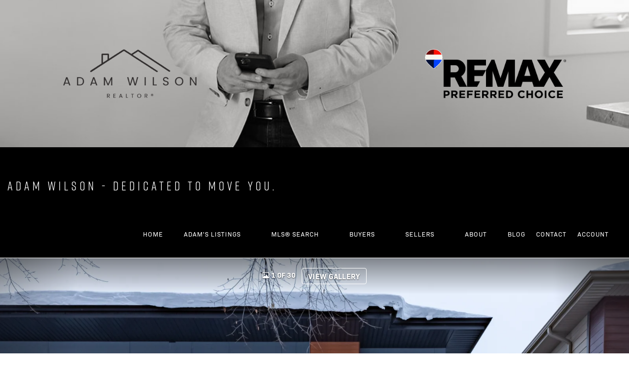

--- FILE ---
content_type: text/html; charset=utf-8
request_url: https://www.adamtwilson.com/listings/view/385461/hazeldean/9522-70-ave-nw
body_size: 10972
content:
<!DOCTYPE html>
<html>
<head>
<meta charset="utf-8">
<meta name="viewport" content="width=device-width, initial-scale=1, user-scalable=no">
<meta name="format-detection" content="telephone=no" />




  <link href="https://s.realtyninja.com/static/media/blank-favicon.ico" rel="icon" type="image/x-icon" />

  <meta name="google-site-verification" content="efV_9pYh9QaHt4zSiMQkxQ82txoXj_4kTOMZ8aH3GMQ" />
    <meta name="description" content="Located on a beautiful tree-lined street in Hazeldean, this half-duplex has been built with quality, functionality and location in mind. Not only is it 2 blocks from Mill ..." />
    <meta name="keywords" content="Duplex, Hazeldean, listing, listings, mls, real estate, 9522 70 Ave NW" />
  <title>9522 70 Ave NW - Hazeldean Duplex, 4 Bedrooms  - Adam Wilson</title>

<meta property="og:url" content="https://www.adamtwilson.com/listings/view/385461/hazeldean/9522-70-ave-nw"/>
  <meta property="og:image" content="https://s.realtyninja.com/static/images/listings/med/5275_lce5c5851_9522_70_Ave-57.jpg" />
    <meta property="og:title" content="9522 70 Ave NW - Hazeldean Duplex, 4 Bedrooms  - Adam Wilson"/>
    <meta property="og:description" content="Located on a beautiful tree-lined street in Hazeldean, this half-duplex has been built with quality, functionality and location in mind. Not only is it 2 blocks from Mill ..." />





  <link rel="canonical" href="https://www.adamtwilson.com/listings/view/385461/hazeldean/9522-70-ave-nw" />

    <link rel="stylesheet" type="text/css" href="https://s.realtyninja.com/static/rev-06237237/damascus/css/bootstrap-3.4.1.min.css" />
    <link rel="stylesheet" type="text/css" href="https://s.realtyninja.com/static/rev-06237237/css/prod/damascus/common-core.min.css" />
    <link rel="stylesheet" type="text/css" href="https://s.realtyninja.com/static/rev-06237237/css/prod/damascus/common-fancybox.min.css" />
    <link rel="stylesheet" type="text/css" href="https://s.realtyninja.com/static/rev-06237237/css/prod/damascus/common-swiffy.min.css" />
    

    <link href="https://fonts.gstatic.com" rel="preconnect" crossorigin>
    <link rel="stylesheet" type="text/css" href='https://fonts.googleapis.com/css?family=Montserrat:400,700|Raleway:400,400italic,600,600italic,700,700italic' />
    <script src="https://kit.fontawesome.com/b0c3eb69bf.js" crossorigin="anonymous" async></script>
    <link rel="stylesheet" type="text/css" href="https://s.realtyninja.com/static/rev-06237237/css/jquery-ui.min.css" />
    <link rel="stylesheet" type="text/css" href="/customcss/1758159133" />  

    <script src="https://s.realtyninja.com/static/rev-06237237/damascus/js/jquery-3.1.1.min.js"></script>
    <script src="https://s.realtyninja.com/static/rev-06237237/damascus/js/jquery-ui-1.12.1.min.js"></script>
    <script src="https://s.realtyninja.com/static/rev-06237237/damascus/js/bootstrap-3.4.1.min.js"></script>

    
      <script src="https://s.realtyninja.com/static/rev-06237237/js/llsdk-1.23.36/index.umd.js" defer></script>
    
    <script src="https://s.realtyninja.com/static/rev-06237237/js/prod/damascus/common-utils.min.js"></script>
    <script src="https://s.realtyninja.com/static/rev-06237237/js/prod/damascus/common-core.min.js" jsdata='{"is_damascus":1,"siteid":5275,"blog_url":"blog-main","mapbox_key":"pk.eyJ1IjoicmVhbHR5bmluamFjb20iLCJhIjoiY2wydGsycDVjMDM5bjNjcXZycHdpZ3ZkeCJ9.-VrUrsjBxCBpcSJdUd0xgA","sitename":"adamwilson2","domain":"adamtwilson.com","theme":"katana","static_url":"https://s.realtyninja.com","googleua":"UA-156478099-1","pagetype":"listing_detail_view"}'></script>
    <script src="https://s.realtyninja.com/static/rev-06237237/js/prod/damascus/common-fancybox.min.js"></script>
    
    <script src="https://s.realtyninja.com/static/rev-06237237/js/prod/damascus/common-jemplates.min.js"></script>





    <script>
    window.ga=window.ga||function(){(ga.q=ga.q||[]).push(arguments)};ga.l=+new Date;
    ga('create', 'UA-156478099-1', 'auto');
    ga('send', 'pageview');
    </script>
    <script async src='https://www.google-analytics.com/analytics.js'></script>


  <!-- Custom Header Code --><link rel="stylesheet" href="https://use.typekit.net/vii1oza.css">



<!-- start of AskAvenue script -->
<script type="text/javascript">
var options = {};
options.brokerage_uuid = "2bf14b22-ca7d-4251-9917-8cac2196c999";
options.agent_id = '';
window.scope = {};
window.scope.avenueValues = options;
var d = document;
var w = window;
var url = "https://app.askavenue.com/";
function avenueWidget() {
var h = d.getElementsByTagName('head')[0];
var css = document.createElement('style');
css.type = 'text/css';
css.id = 'ask_avenue_widget_st_content';
var styles = '@media only screen and (max-device-width: 667px), screen and (max-width: 450px) {iframe#avavenue-frame {right: 0px !important;bottom:0px !important; width: 100% !important}}iframe#avavenue-frame {position: fixed;right: 0px;bottom:0px;border: none; height: 420px; width: 370px;z-index: 2147483647;}';
if (css.styleSheet) css.styleSheet.cssText = styles;
else css.appendChild(d.createTextNode(styles));
h.appendChild(css);
var s = d.createElement('script');
s.type = 'text/javascript';
s.async = false;
s.src = url + 'assets/brokerage_widget/avenue_widget_content.js';
h.appendChild(s);
}
if (w.addEventListener)
w.addEventListener("load", avenueWidget, false);
else if (w.attachEvent)
w.attachEvent("onload", avenueWidget);
else w.onload = avenueWidget;
</script>
<!-- end of AskAvenue script -->

<!-- Google tag (gtag.js) --> 
<script async src=https://www.googletagmanager.com/gtag/js?id=AW-11001277558></script> <script> window.dataLayer = window.dataLayer || []; function gtag(){dataLayer.push(arguments);} gtag('js', new Date()); gtag('config', 'AW-11001277558'); </script>

<div id="fb-root"></div>
<script>(function(d, s, id) {
  var js, fjs = d.getElementsByTagName(s)[0];
  if (d.getElementById(id)) return;
  js = d.createElement(s); js.id = id;
  js.src = "//connect.facebook.net/en_US/sdk.js#xfbml=1&version=v2.10";
  fjs.parentNode.insertBefore(js, fjs);
}(document, 'script', 'facebook-jssdk'));</script>

<!-- Facebook Pixel Code -->
<script>
!function(f,b,e,v,n,t,s)
{if(f.fbq)return;n=f.fbq=function(){n.callMethod?
n.callMethod.apply(n,arguments):n.queue.push(arguments)};
if(!f._fbq)f._fbq=n;n.push=n;n.loaded=!0;n.version='2.0';
n.queue=[];t=b.createElement(e);t.async=!0;
t.src=v;s=b.getElementsByTagName(e)[0];
s.parentNode.insertBefore(t,s)}(window, document,'script',
'https://connect.facebook.net/en_US/fbevents.js');
fbq('init', '167289463990870');
fbq('track', 'PageView');
</script>
<noscript><img height="1" width="1" style="display:none"
https://www.facebook.com/tr?id=167289463990870&ev=PageView&noscript=1"
/></noscript>
<!-- End Facebook Pixel Code -->
  
  <!-- Google tag (gtag.js) --> <script async src=https://www.googletagmanager.com/gtag/js?id=AW-11001277558></script> <script> window.dataLayer = window.dataLayer || []; function gtag(){dataLayer.push(arguments);} gtag('js', new Date()); gtag('config', 'AW-11001277558'); </script>
<!-- Google tag (gtag.js) -->
<script async src="https://www.googletagmanager.com/gtag/js?id=G-0FQHJY1X4Q"></script>
<script>
  window.dataLayer = window.dataLayer || [];
  function gtag(){dataLayer.push(arguments);}
  gtag('js', new Date());

  gtag('config', 'G-0FQHJY1X4Q');
</script>
  <!-- begin Widget Tracker Code -->
<script>
(function(w,i,d,g,e,t){w["WidgetTrackerObject"]=g;(w[g]=w[g]||function()
{(w[g].q=w[g].q||[]).push(arguments);}),(w[g].ds=1*new Date());(e="script"),
(t=d.createElement(e)),(e=d.getElementsByTagName(e)[0]);t.async=1;t.src=i;
e.parentNode.insertBefore(t,e);})
(window,https://widgetbe.com/agent,document,"widgetTracker");
window.widgetTracker("create", "WT-POXILALI");
window.widgetTracker("send", "pageview");
</script>
<!-- end Widget Tracker Code -->



</head>
    


  <body class="listing-local katana  full_katana E4226841   damascus  bootstrap_theme ereb  katana listing_detail_view sold "  id="body">

  <!-- Custom Body Code --><div id="header">
  <div class="header-content">
<div class="header-logo">
<img src="https://s.realtyninja.com/static/media/med/5275_85bfb205_adamwilson_logo.png" /></div>
<div class="header-brokerage-logo">
  <img src="https://s.realtyninja.com/static/media/med/5275_f7dc0239_New_REMAX-PC-Logo_black.png" />
    	
    </div>
  </div>
</div>


<div id="fb-root"></div>
<script>(function(d, s, id) {
  var js, fjs = d.getElementsByTagName(s)[0];
  if (d.getElementById(id)) return;
  js = d.createElement(s); js.id = id;
  js.src = 'https://connect.facebook.net/en_US/sdk.js#xfbml=1&version=v2.11';
  fjs.parentNode.insertBefore(js, fjs);
}(document, 'script', 'facebook-jssdk'));</script>


<div class="clear"></div>

   




  <section data-uid="" data-widgetid="385461" id="rn-385461" class="header-section section-short-header ">

  

  
    
  
  

  



  <header class="header-top">

    <div class="navbar-wrapper  rn-invert-colors" style="background-color:#000;">

    
        <div class="container-fluid navbar-container">  
    

            <nav class="navbar navbar-default navbar-transparent" role="navigation" id="navbar-main">      

            <button type="button" class="navbar-toggle collapsed" data-toggle="collapse" data-target="#navbar">
              <span class="sr-only">Toggle navigation</span>
              <span class="icon-bar"></span>
              <span class="icon-bar"></span>
              <span class="icon-bar"></span>
            </button>

            
                <div class="container-fluid">       
            

                
                    <div class="navbar-header navbar-header-centered">  
                

                <div class="navbar-brand">
                  <div class="">
                    
                      <h2 class="header2" id="aM5HumxUMvyO4Z4bp">adam wilson - dedicated to move you.</h2><h2 class="header2" id="aXa0I7wyJIm9ClE6R"></h2><a href="/"></a><h2 class="header2" id="aXa0I7wyJIm9ClE6R"></h2>
                    
                  </div>
                </div>

                <!-- <a class="navbar-brand" href="/">
                <h3>Adam Wilson</h3>RE/MAX Preferred Choice</a> -->

                </div>

            
                <div id="header-contact">
            

              <span class="header-contact-details">              </span>
              <span class="header-contact-social">                  <a href="https://www.facebook.com/WilsonYegre/" target="_blank" title="Facebook">
                    <span class="fa-stack fa-lg">
                      <i class="fa fa-circle fa-stack-2x"></i>
                      <i class="fa fa-brands fa-facebook fa-stack-1x"></i>
                    </span>
                  </a>                
                  <a href="https://www.instagram.com/wilsonyegre" target="_blank" title="Instagram">
                    <span class="fa-stack fa-lg">
                      <i class="fa fa-circle fa-stack-2x"></i>
                      <i class="fa fa-brands fa-instagram fa-stack-1x"></i>
                    </span>
                  </a>                  <a href="https://ca.linkedin.com/in/adam-wilson-88842b7a" target="_blank" title="LinkedIn">
                    <span class="fa-stack fa-lg">
                      <i class="fa fa-circle fa-stack-2x"></i>
                      <i class="fa fa-brands fa-linkedin fa-stack-1x"></i>
                    </span>
                  </a>                
                  <a href="https://www.youtube.com/channel/UCXpjbt-_9o0AmoDITlmOM8w" target="_blank" title="YouTube">
                    <span class="fa-stack fa-lg">
                      <i class="fa fa-circle fa-stack-2x"></i>
                      <i class="fa fa-brands fa-youtube fa-stack-1x"></i>
                    </span>
                  </a>                                                                
                <a href="https://www.rew.ca/agents/130574/adam-wilson" target="_blank" title="REW.ca">
                  <span class="fa-stack fa-lg">
                    <i class="fa fa-circle fa-stack-2x"></i>
                    <i class="fa fa-custom-svg fa-rew fa-stack-1x"></i>
                  </span>
                </a>                
               </span>
               

              </div>

            
                <div id="navbar" class="navbar-collapse collapse navbar-centered">
                    <ul class="nav navbar-nav navbar-nav-centered">
            

            
  
    
      <li class="">
        <a href="/">
          Home
        </a>
      </li>
    
    
    

  
        <li class="dropdown ">
            <a href="/adams-listings" class="dropdown-toggle" data-toggle="dropdown" role="button">
                Adam&#39;s Listings <span class="caret"></span>
            </a>
            <ul class="dropdown-menu" role="menu">
              
                
                  <li class="">
                      <a href="/view-adams-listings">
                         View Adam&#39;s Listings
                      </a>
                  </li>
                
              
                
                  <li class="">
                      <a href="/listings-sold">
                        Sold Listings
                      </a>
                  </li>
                
              
            </ul>
    
    

  
        <li class="dropdown ">
            <a href="/mlsr-search" class="dropdown-toggle" data-toggle="dropdown" role="button">
                MLS® Search <span class="caret"></span>
            </a>
            <ul class="dropdown-menu" role="menu">
              
                
                  <li class="">
                      <a href="/edmonton">
                        EDMONTON
                      </a>
                  </li>
                
              
                
                  <li class="">
                      <a href="/spruce-grove">
                        SPRUCE GROVE
                      </a>
                  </li>
                
              
                
                  <li class="">
                      <a href="/stony-plain">
                        STONY PLAIN
                      </a>
                  </li>
                
              
                
                  <li class="">
                      <a href="/parkland-county-acreages">
                        PARKLAND COUNTY ACREAGES
                      </a>
                  </li>
                
              
                
                  <li class="">
                      <a href="/lac-ste-anne-county-acreages">
                        LAC STE. ANNE COUNTY ACREAGES
                      </a>
                  </li>
                
              
            </ul>
    
    

  
        <li class="dropdown ">
            <a href="/buyers" class="dropdown-toggle" data-toggle="dropdown" role="button">
                Buyers <span class="caret"></span>
            </a>
            <ul class="dropdown-menu" role="menu">
              
                
                  <li class="">
                      <a href="/first-time-home-buyers-guide">
                        First Time Home Buyers Guide
                      </a>
                  </li>
                
              
                
                  <li class="">
                      <a href="/condo-buyer-guide">
                        Condo Buyer Guide
                      </a>
                  </li>
                
              
                
                  <li class="">
                      <a href="/mortgage-pre-approval">
                        Mortgage Pre-Approval
                      </a>
                  </li>
                
              
                
                  <li class="">
                      <a href="/before-writing-an-offer">
                        Before Writing An Offer
                      </a>
                  </li>
                
              
                
                  <li class="">
                      <a href="/remax-advantage">
                        REMAX Advantage
                      </a>
                  </li>
                
              
                
                  <li class="">
                      <a href="/6-mistakes-home-buyers-make">
                        6 Mistakes Home Buyers Make
                      </a>
                  </li>
                
              
                
                  <li class="">
                      <a href="/mortgage-payment-calculator">
                        Mortgage Payment Calculator
                      </a>
                  </li>
                
              
            </ul>
    
    

  
        <li class="dropdown ">
            <a href="/sellers" class="dropdown-toggle" data-toggle="dropdown" role="button">
                Sellers <span class="caret"></span>
            </a>
            <ul class="dropdown-menu" role="menu">
              
                
                  <li class="">
                      <a href="/free-home-evaluation">
                        Free Home Evaluation
                      </a>
                  </li>
                
              
                
                  <li class="">
                      <a href="/tips-for-selling-your-home">
                        Tips For Selling Your Home
                      </a>
                  </li>
                
              
                
                  <li class="">
                      <a href="/home-staging-tips">
                        Home Staging Tips
                      </a>
                  </li>
                
              
                
                  <li class="">
                      <a href="/home-renovation-tips">
                        Home Renovation Tips
                      </a>
                  </li>
                
              
                
                  <li class="">
                      <a href="/are-you-fit-to-sell">
                        Are You Fit To Sell?
                      </a>
                  </li>
                
              
            </ul>
    
    

  
        <li class="dropdown ">
            <a href="/about" class="dropdown-toggle" data-toggle="dropdown" role="button">
                About <span class="caret"></span>
            </a>
            <ul class="dropdown-menu" role="menu">
              
                
                  <li class="">
                      <a href="/copy-of-about">
                        About Adam
                      </a>
                  </li>
                
              
                
                  <li class="">
                      <a href="/testimonials">
                        Testimonials
                      </a>
                  </li>
                
              
            </ul>
    
    

  
    
      <li class="">
        <a href="/blog-main">
          Blog
        </a>
      </li>
    
    
    

  
    
      <li class="">
        <a href="/contact">
          Contact
        </a>
      </li>
    
    
    
  
<li id="account_login_link_nav_item">      <a id="account_login_link" href="/account/register" class="account boxlink">      Account </a>
</li>












                

                
                
              </ul>
            </div>

            </div>
        </nav>

      </div>
    </div>
  </header>

</section>





      
      <section class="listing-hero">
  <div id="bg-fade-carousel" class="carousel slide carousel-fade listing-hero-carousel listing-hero-carousel-ddf" data-ride="carousel" data-interval="false">
      <div class="carousel-inner" role="listbox">
        
            <div class="item slide active">
              <div class="listing-photo-lightbox-link listing-photo-lightbox-link-ddf">
                <span class="listing-photo-count"><i class="fa fa-photo"></i> 1 of 30</span>
                <a href="https://s.realtyninja.com/static/images/listings/hd/5275_lce5c5851_9522_70_Ave-57.jpg" class="fancybox-thumb btn" rel="photo-gal-lightbox" title="">View Gallery</a>
              </div>
              <div class="ddf-listing-photo-hd"><img src="https://s.realtyninja.com/static/images/listings/hd/5275_lce5c5851_9522_70_Ave-57.jpg" /></div>
            </div>
        
            <div class="item slide ">
              <div class="listing-photo-lightbox-link listing-photo-lightbox-link-ddf">
                <span class="listing-photo-count"><i class="fa fa-photo"></i> 2 of 30</span>
                <a href="https://s.realtyninja.com/static/images/listings/hd/5275_lce5c5851_9522_70_Ave-6.jpg" class="fancybox-thumb btn" rel="photo-gal-lightbox" title="">View Gallery</a>
              </div>
              <div class="ddf-listing-photo-hd"><img data-lazy-load-src="https://s.realtyninja.com/static/images/listings/hd/5275_lce5c5851_9522_70_Ave-6.jpg" /></div>
            </div>
        
            <div class="item slide ">
              <div class="listing-photo-lightbox-link listing-photo-lightbox-link-ddf">
                <span class="listing-photo-count"><i class="fa fa-photo"></i> 3 of 30</span>
                <a href="https://s.realtyninja.com/static/images/listings/hd/5275_lce5c5851_9522_70_Ave.jpg" class="fancybox-thumb btn" rel="photo-gal-lightbox" title="">View Gallery</a>
              </div>
              <div class="ddf-listing-photo-hd"><img data-lazy-load-src="https://s.realtyninja.com/static/images/listings/hd/5275_lce5c5851_9522_70_Ave.jpg" /></div>
            </div>
        
            <div class="item slide ">
              <div class="listing-photo-lightbox-link listing-photo-lightbox-link-ddf">
                <span class="listing-photo-count"><i class="fa fa-photo"></i> 4 of 30</span>
                <a href="https://s.realtyninja.com/static/images/listings/hd/5275_lce5c5851_9522_70_Ave-7.jpg" class="fancybox-thumb btn" rel="photo-gal-lightbox" title="">View Gallery</a>
              </div>
              <div class="ddf-listing-photo-hd"><img data-lazy-load-src="https://s.realtyninja.com/static/images/listings/hd/5275_lce5c5851_9522_70_Ave-7.jpg" /></div>
            </div>
        
            <div class="item slide ">
              <div class="listing-photo-lightbox-link listing-photo-lightbox-link-ddf">
                <span class="listing-photo-count"><i class="fa fa-photo"></i> 5 of 30</span>
                <a href="https://s.realtyninja.com/static/images/listings/hd/5275_lce5c5851_9522_70_Ave-12.jpg" class="fancybox-thumb btn" rel="photo-gal-lightbox" title="">View Gallery</a>
              </div>
              <div class="ddf-listing-photo-hd"><img data-lazy-load-src="https://s.realtyninja.com/static/images/listings/hd/5275_lce5c5851_9522_70_Ave-12.jpg" /></div>
            </div>
        
            <div class="item slide ">
              <div class="listing-photo-lightbox-link listing-photo-lightbox-link-ddf">
                <span class="listing-photo-count"><i class="fa fa-photo"></i> 6 of 30</span>
                <a href="https://s.realtyninja.com/static/images/listings/hd/5275_lce5c5851_9522_70_Ave-8.jpg" class="fancybox-thumb btn" rel="photo-gal-lightbox" title="">View Gallery</a>
              </div>
              <div class="ddf-listing-photo-hd"><img data-lazy-load-src="https://s.realtyninja.com/static/images/listings/hd/5275_lce5c5851_9522_70_Ave-8.jpg" /></div>
            </div>
        
            <div class="item slide ">
              <div class="listing-photo-lightbox-link listing-photo-lightbox-link-ddf">
                <span class="listing-photo-count"><i class="fa fa-photo"></i> 7 of 30</span>
                <a href="https://s.realtyninja.com/static/images/listings/hd/5275_lce5c5851_9522_70_Ave-10.jpg" class="fancybox-thumb btn" rel="photo-gal-lightbox" title="">View Gallery</a>
              </div>
              <div class="ddf-listing-photo-hd"><img data-lazy-load-src="https://s.realtyninja.com/static/images/listings/hd/5275_lce5c5851_9522_70_Ave-10.jpg" /></div>
            </div>
        
            <div class="item slide ">
              <div class="listing-photo-lightbox-link listing-photo-lightbox-link-ddf">
                <span class="listing-photo-count"><i class="fa fa-photo"></i> 8 of 30</span>
                <a href="https://s.realtyninja.com/static/images/listings/hd/5275_lce5c5851_9522_70_Ave-14.jpg" class="fancybox-thumb btn" rel="photo-gal-lightbox" title="">View Gallery</a>
              </div>
              <div class="ddf-listing-photo-hd"><img data-lazy-load-src="https://s.realtyninja.com/static/images/listings/hd/5275_lce5c5851_9522_70_Ave-14.jpg" /></div>
            </div>
        
            <div class="item slide ">
              <div class="listing-photo-lightbox-link listing-photo-lightbox-link-ddf">
                <span class="listing-photo-count"><i class="fa fa-photo"></i> 9 of 30</span>
                <a href="https://s.realtyninja.com/static/images/listings/hd/5275_lce5c5851_9522_70_Ave-17.jpg" class="fancybox-thumb btn" rel="photo-gal-lightbox" title="">View Gallery</a>
              </div>
              <div class="ddf-listing-photo-hd"><img data-lazy-load-src="https://s.realtyninja.com/static/images/listings/hd/5275_lce5c5851_9522_70_Ave-17.jpg" /></div>
            </div>
        
            <div class="item slide ">
              <div class="listing-photo-lightbox-link listing-photo-lightbox-link-ddf">
                <span class="listing-photo-count"><i class="fa fa-photo"></i> 10 of 30</span>
                <a href="https://s.realtyninja.com/static/images/listings/hd/5275_lce5c5851_9522_70_Ave-15.jpg" class="fancybox-thumb btn" rel="photo-gal-lightbox" title="">View Gallery</a>
              </div>
              <div class="ddf-listing-photo-hd"><img data-lazy-load-src="https://s.realtyninja.com/static/images/listings/hd/5275_lce5c5851_9522_70_Ave-15.jpg" /></div>
            </div>
        
            <div class="item slide ">
              <div class="listing-photo-lightbox-link listing-photo-lightbox-link-ddf">
                <span class="listing-photo-count"><i class="fa fa-photo"></i> 11 of 30</span>
                <a href="https://s.realtyninja.com/static/images/listings/hd/5275_lce5c5851_9522_70_Ave-20.jpg" class="fancybox-thumb btn" rel="photo-gal-lightbox" title="">View Gallery</a>
              </div>
              <div class="ddf-listing-photo-hd"><img data-lazy-load-src="https://s.realtyninja.com/static/images/listings/hd/5275_lce5c5851_9522_70_Ave-20.jpg" /></div>
            </div>
        
            <div class="item slide ">
              <div class="listing-photo-lightbox-link listing-photo-lightbox-link-ddf">
                <span class="listing-photo-count"><i class="fa fa-photo"></i> 12 of 30</span>
                <a href="https://s.realtyninja.com/static/images/listings/hd/5275_lce5c5851_9522_70_Ave-21.jpg" class="fancybox-thumb btn" rel="photo-gal-lightbox" title="">View Gallery</a>
              </div>
              <div class="ddf-listing-photo-hd"><img data-lazy-load-src="https://s.realtyninja.com/static/images/listings/hd/5275_lce5c5851_9522_70_Ave-21.jpg" /></div>
            </div>
        
            <div class="item slide ">
              <div class="listing-photo-lightbox-link listing-photo-lightbox-link-ddf">
                <span class="listing-photo-count"><i class="fa fa-photo"></i> 13 of 30</span>
                <a href="https://s.realtyninja.com/static/images/listings/hd/5275_lce5c5851_9522_70_Ave-18.jpg" class="fancybox-thumb btn" rel="photo-gal-lightbox" title="">View Gallery</a>
              </div>
              <div class="ddf-listing-photo-hd"><img data-lazy-load-src="https://s.realtyninja.com/static/images/listings/hd/5275_lce5c5851_9522_70_Ave-18.jpg" /></div>
            </div>
        
            <div class="item slide ">
              <div class="listing-photo-lightbox-link listing-photo-lightbox-link-ddf">
                <span class="listing-photo-count"><i class="fa fa-photo"></i> 14 of 30</span>
                <a href="https://s.realtyninja.com/static/images/listings/hd/5275_lce5c5851_9522_70_Ave-23.jpg" class="fancybox-thumb btn" rel="photo-gal-lightbox" title="">View Gallery</a>
              </div>
              <div class="ddf-listing-photo-hd"><img data-lazy-load-src="https://s.realtyninja.com/static/images/listings/hd/5275_lce5c5851_9522_70_Ave-23.jpg" /></div>
            </div>
        
            <div class="item slide ">
              <div class="listing-photo-lightbox-link listing-photo-lightbox-link-ddf">
                <span class="listing-photo-count"><i class="fa fa-photo"></i> 15 of 30</span>
                <a href="https://s.realtyninja.com/static/images/listings/hd/5275_lce5c5851_9522_70_Ave-24.jpg" class="fancybox-thumb btn" rel="photo-gal-lightbox" title="">View Gallery</a>
              </div>
              <div class="ddf-listing-photo-hd"><img data-lazy-load-src="https://s.realtyninja.com/static/images/listings/hd/5275_lce5c5851_9522_70_Ave-24.jpg" /></div>
            </div>
        
            <div class="item slide ">
              <div class="listing-photo-lightbox-link listing-photo-lightbox-link-ddf">
                <span class="listing-photo-count"><i class="fa fa-photo"></i> 16 of 30</span>
                <a href="https://s.realtyninja.com/static/images/listings/hd/5275_lce5c5851_9522_70_Ave-25.jpg" class="fancybox-thumb btn" rel="photo-gal-lightbox" title="">View Gallery</a>
              </div>
              <div class="ddf-listing-photo-hd"><img data-lazy-load-src="https://s.realtyninja.com/static/images/listings/hd/5275_lce5c5851_9522_70_Ave-25.jpg" /></div>
            </div>
        
            <div class="item slide ">
              <div class="listing-photo-lightbox-link listing-photo-lightbox-link-ddf">
                <span class="listing-photo-count"><i class="fa fa-photo"></i> 17 of 30</span>
                <a href="https://s.realtyninja.com/static/images/listings/hd/5275_lce5c5851_9522_70_Ave-28.jpg" class="fancybox-thumb btn" rel="photo-gal-lightbox" title="">View Gallery</a>
              </div>
              <div class="ddf-listing-photo-hd"><img data-lazy-load-src="https://s.realtyninja.com/static/images/listings/hd/5275_lce5c5851_9522_70_Ave-28.jpg" /></div>
            </div>
        
            <div class="item slide ">
              <div class="listing-photo-lightbox-link listing-photo-lightbox-link-ddf">
                <span class="listing-photo-count"><i class="fa fa-photo"></i> 18 of 30</span>
                <a href="https://s.realtyninja.com/static/images/listings/hd/5275_lce5c5851_9522_70_Ave-31.jpg" class="fancybox-thumb btn" rel="photo-gal-lightbox" title="">View Gallery</a>
              </div>
              <div class="ddf-listing-photo-hd"><img data-lazy-load-src="https://s.realtyninja.com/static/images/listings/hd/5275_lce5c5851_9522_70_Ave-31.jpg" /></div>
            </div>
        
            <div class="item slide ">
              <div class="listing-photo-lightbox-link listing-photo-lightbox-link-ddf">
                <span class="listing-photo-count"><i class="fa fa-photo"></i> 19 of 30</span>
                <a href="https://s.realtyninja.com/static/images/listings/hd/5275_lce5c5851_9522_70_Ave-32.jpg" class="fancybox-thumb btn" rel="photo-gal-lightbox" title="">View Gallery</a>
              </div>
              <div class="ddf-listing-photo-hd"><img data-lazy-load-src="https://s.realtyninja.com/static/images/listings/hd/5275_lce5c5851_9522_70_Ave-32.jpg" /></div>
            </div>
        
            <div class="item slide ">
              <div class="listing-photo-lightbox-link listing-photo-lightbox-link-ddf">
                <span class="listing-photo-count"><i class="fa fa-photo"></i> 20 of 30</span>
                <a href="https://s.realtyninja.com/static/images/listings/hd/5275_lce5c5851_9522_70_Ave-35.jpg" class="fancybox-thumb btn" rel="photo-gal-lightbox" title="">View Gallery</a>
              </div>
              <div class="ddf-listing-photo-hd"><img data-lazy-load-src="https://s.realtyninja.com/static/images/listings/hd/5275_lce5c5851_9522_70_Ave-35.jpg" /></div>
            </div>
        
            <div class="item slide ">
              <div class="listing-photo-lightbox-link listing-photo-lightbox-link-ddf">
                <span class="listing-photo-count"><i class="fa fa-photo"></i> 21 of 30</span>
                <a href="https://s.realtyninja.com/static/images/listings/hd/5275_lce5c5851_9522_70_Ave-33.jpg" class="fancybox-thumb btn" rel="photo-gal-lightbox" title="">View Gallery</a>
              </div>
              <div class="ddf-listing-photo-hd"><img data-lazy-load-src="https://s.realtyninja.com/static/images/listings/hd/5275_lce5c5851_9522_70_Ave-33.jpg" /></div>
            </div>
        
            <div class="item slide ">
              <div class="listing-photo-lightbox-link listing-photo-lightbox-link-ddf">
                <span class="listing-photo-count"><i class="fa fa-photo"></i> 22 of 30</span>
                <a href="https://s.realtyninja.com/static/images/listings/hd/5275_lce5c5851_9522_70_Ave-45.jpg" class="fancybox-thumb btn" rel="photo-gal-lightbox" title="">View Gallery</a>
              </div>
              <div class="ddf-listing-photo-hd"><img data-lazy-load-src="https://s.realtyninja.com/static/images/listings/hd/5275_lce5c5851_9522_70_Ave-45.jpg" /></div>
            </div>
        
            <div class="item slide ">
              <div class="listing-photo-lightbox-link listing-photo-lightbox-link-ddf">
                <span class="listing-photo-count"><i class="fa fa-photo"></i> 23 of 30</span>
                <a href="https://s.realtyninja.com/static/images/listings/hd/5275_lce5c5851_9522_70_Ave-41.jpg" class="fancybox-thumb btn" rel="photo-gal-lightbox" title="">View Gallery</a>
              </div>
              <div class="ddf-listing-photo-hd"><img data-lazy-load-src="https://s.realtyninja.com/static/images/listings/hd/5275_lce5c5851_9522_70_Ave-41.jpg" /></div>
            </div>
        
            <div class="item slide ">
              <div class="listing-photo-lightbox-link listing-photo-lightbox-link-ddf">
                <span class="listing-photo-count"><i class="fa fa-photo"></i> 24 of 30</span>
                <a href="https://s.realtyninja.com/static/images/listings/hd/5275_lce5c5851_9522_70_Ave-39.jpg" class="fancybox-thumb btn" rel="photo-gal-lightbox" title="">View Gallery</a>
              </div>
              <div class="ddf-listing-photo-hd"><img data-lazy-load-src="https://s.realtyninja.com/static/images/listings/hd/5275_lce5c5851_9522_70_Ave-39.jpg" /></div>
            </div>
        
            <div class="item slide ">
              <div class="listing-photo-lightbox-link listing-photo-lightbox-link-ddf">
                <span class="listing-photo-count"><i class="fa fa-photo"></i> 25 of 30</span>
                <a href="https://s.realtyninja.com/static/images/listings/hd/5275_lce5c5851_9522_70_Ave-46.jpg" class="fancybox-thumb btn" rel="photo-gal-lightbox" title="">View Gallery</a>
              </div>
              <div class="ddf-listing-photo-hd"><img data-lazy-load-src="https://s.realtyninja.com/static/images/listings/hd/5275_lce5c5851_9522_70_Ave-46.jpg" /></div>
            </div>
        
            <div class="item slide ">
              <div class="listing-photo-lightbox-link listing-photo-lightbox-link-ddf">
                <span class="listing-photo-count"><i class="fa fa-photo"></i> 26 of 30</span>
                <a href="https://s.realtyninja.com/static/images/listings/hd/5275_lce5c5851_9522_70_Ave-50.jpg" class="fancybox-thumb btn" rel="photo-gal-lightbox" title="">View Gallery</a>
              </div>
              <div class="ddf-listing-photo-hd"><img data-lazy-load-src="https://s.realtyninja.com/static/images/listings/hd/5275_lce5c5851_9522_70_Ave-50.jpg" /></div>
            </div>
        
            <div class="item slide ">
              <div class="listing-photo-lightbox-link listing-photo-lightbox-link-ddf">
                <span class="listing-photo-count"><i class="fa fa-photo"></i> 27 of 30</span>
                <a href="https://s.realtyninja.com/static/images/listings/hd/5275_lce5c5851_9522_70_Ave-52.jpg" class="fancybox-thumb btn" rel="photo-gal-lightbox" title="">View Gallery</a>
              </div>
              <div class="ddf-listing-photo-hd"><img data-lazy-load-src="https://s.realtyninja.com/static/images/listings/hd/5275_lce5c5851_9522_70_Ave-52.jpg" /></div>
            </div>
        
            <div class="item slide ">
              <div class="listing-photo-lightbox-link listing-photo-lightbox-link-ddf">
                <span class="listing-photo-count"><i class="fa fa-photo"></i> 28 of 30</span>
                <a href="https://s.realtyninja.com/static/images/listings/hd/5275_lce5c5851_9522_70_Ave-56.jpg" class="fancybox-thumb btn" rel="photo-gal-lightbox" title="">View Gallery</a>
              </div>
              <div class="ddf-listing-photo-hd"><img data-lazy-load-src="https://s.realtyninja.com/static/images/listings/hd/5275_lce5c5851_9522_70_Ave-56.jpg" /></div>
            </div>
        
            <div class="item slide ">
              <div class="listing-photo-lightbox-link listing-photo-lightbox-link-ddf">
                <span class="listing-photo-count"><i class="fa fa-photo"></i> 29 of 30</span>
                <a href="https://s.realtyninja.com/static/images/listings/hd/5275_lce5c5851_9522_70_Ave-59.jpg" class="fancybox-thumb btn" rel="photo-gal-lightbox" title="">View Gallery</a>
              </div>
              <div class="ddf-listing-photo-hd"><img data-lazy-load-src="https://s.realtyninja.com/static/images/listings/hd/5275_lce5c5851_9522_70_Ave-59.jpg" /></div>
            </div>
        
            <div class="item slide ">
              <div class="listing-photo-lightbox-link listing-photo-lightbox-link-ddf">
                <span class="listing-photo-count"><i class="fa fa-photo"></i> 30 of 30</span>
                <a href="https://s.realtyninja.com/static/images/listings/hd/5275_lce5c5851_9522_70_Ave-62.jpg" class="fancybox-thumb btn" rel="photo-gal-lightbox" title="">View Gallery</a>
              </div>
              <div class="ddf-listing-photo-hd"><img data-lazy-load-src="https://s.realtyninja.com/static/images/listings/hd/5275_lce5c5851_9522_70_Ave-62.jpg" /></div>
            </div>
        
        
	  <a class="left carousel-control" href="#bg-fade-carousel" role="button" data-slide="prev">
              <span class="glyphicon glyphicon-chevron-left" aria-hidden="true"></span>
              <span class="sr-only">Previous</span>
          </a>
          <a class="right carousel-control" href="#bg-fade-carousel" role="button" data-slide="next">
              <span class="glyphicon glyphicon-chevron-right" aria-hidden="true"></span>
              <span class="sr-only">Next</span>
          </a>
	
      </div>
  </div>
</section>
<script>
    var cHeight = 0;
    $('.carousel.slide').on('slide.bs.carousel', function (e) {
        var $nextImage1 = null;
        var $nextImage2 = null;
        var $nextImage3 = null;

        $activeItem = $('.active.item', this);

        if (e.direction == 'left') {
            var $nextItem = $activeItem.next('.item');
            $nextImage1 = $nextItem.find('img').eq(0);
            $nextImage2 = $nextItem.find('img').eq(1);
            $nextImage3 = $nextItem.find('img').eq(2);
        } else {
            if ($activeItem.index() == 0) {
                var $nextItem = $('.item.slide', $activeItem.parent()).last();
                $nextImage1 = $nextItem.find('img').eq(0);
                $nextImage2 = $nextItem.find('img').eq(1);
                $nextImage3 = $nextItem.find('img').eq(2);
            } else {
                var $nextItem = $activeItem.prev('.item');
                $nextImage1 = $nextItem.find('img').eq(0);
                $nextImage2 = $nextItem.find('img').eq(1);
                $nextImage3 = $nextItem.find('img').eq(2);
            }
        }

        // Not sure if we need this... the issue is that listing images are different heaights
        // prevents the slide decrease in height
        // if (cHeight == 0) {
        //     cHeight = $(this).height();
        //     $activeItem.next('.item').height(cHeight);
        // }

        // prevents the loaded image if it is already loaded
        var src1 = $nextImage1.data('lazy-load-src');
        var src2 = $nextImage2.data('lazy-load-src');
        var src3 = $nextImage3.data('lazy-load-src');

        if (typeof src1 !== "undefined" && src1 != "") {
            $nextImage1.attr('src', src1)
            $nextImage1.data('lazy-load-src', '');
        }
        if (typeof src2 !== "undefined" && src2 != "") {
            $nextImage2.attr('src', src2)
            $nextImage2.data('lazy-load-src', '');
        }
        if (typeof src3 !== "undefined" && src3 != "") {
            $nextImage3.attr('src', src3)
            $nextImage3.data('lazy-load-src', '');
        }
    });
</script>

  



  




<section class="listing-main-info has-listing-tag">

  <div class="container">
    <div class="row">
      <div class="col-lg-9 col-md-9 col-sm-9 col-xs-12">
      
      
         <div class="listing-tag label label-danger">
          <i class="fa fa-check-square-o"></i> <span>SOLD<span class="solddate-formatted"> (05/03/2021)</span></span>
        </div>
        

        
        <div class="listing-main-info-courtesy-notice">Courtesy  of RE/MAX Preferred Choice</div>
         
        <h1>9522 70 Ave NW</h1>
        <h3>
          Duplex
          
          
          
          in Hazeldean, 
        </h3>
      </div>
      <div class="col-lg-3 col-md-3 col-sm-3 col-xs-12">
        
            <div class="listing-main-info-price">$560,000</div>
        
      </div>
    </div>
  </div>
</section>


<section class="content-section section-listing-details">
  <div class="listing-details-container">
    <div class="container">
      <div class="listing-secondary-info-and-cta-container">
        <div class="row">
          <div class="col-lg-6 col-md-6 col-sm-12 col-xs-12">
            <ul class="listing-secondary-info">
              <li id="listing-details-header-beds">4 Beds</li>
              <li id="listing-details-header-baths">3.5 Baths</li>
                <li id="listing-details-header-sqft">1,561 Sq. Ft.</li>
              <li id="listing-details-header-built">Built 2016</li>
            </ul>
          </div>
          <div class="col-lg-6 col-md-6 col-sm-12 col-xs-12">
            <div class="listing-ctas-main">
            </div>
          </div>
        </div> 
      </div>
      <div class="listing-main-content-container">
        <div class="row">
          <div class="col-lg-8 col-md-8 col-sm-8 col-xs-12">
            
              <div class="listing-custom-embed-code-container">
                <iframe width="560" height="315" src="https://www.youtube.com/embed/2hvfmUbxbPE" frameborder="0" allow="accelerometer; autoplay; clipboard-write; encrypted-media; gyroscope; picture-in-picture" allowfullscreen></iframe>
              </div>
            

            

            
            
            
              <div class="listing-detail-description">
                <span style="font-family: tahoma; font-size: 9px; background-color: rgb(255, 255, 255);">Located on a beautiful tree-lined street in Hazeldean, this half-duplex has been built with quality, functionality and location in mind. Not only is it 2 blocks from Mill Creek Ravine, 2 blocks from Hazeldean Park, 6 blocks to Ritchie Market, it has all that you need for your family in a fully finished home. Included in over 2,200 SF of living space are 3 bedrooms upstairs / 1 downstairs, 3.5 bathrooms, engineered hardwood floors, quartz countertops, SS appliances with gas stove, walk-in pantry, mudroom, large dining area, 9' ceilings on main floor and plenty more living space in the basement. The spacious primary bedroom includes a walk-in closet with custom closet organizers and a 5-PC ensuite. Outside is a low maintenance yard with a detached heated double garage that has a nearly 8' overhead door. The exterior of the home is sure to impress with acrylic stucco and hardie board to stand out from the crowd. Come see yourself living in this fantastic community!</span>

                
              </div>
            
            <div class="listing-detail-info-list-container">

              <div class="listing-detail-info-tab-container">

                <ul class="nav nav-tabs" role="tablist">
                  <li class="active"><a href="#listing-details-tab" role="tab" data-toggle="tab"><i class="fa fa-list"></i> Details</a></li>
                  
		    <li><a href="#listing-neighbourhood-tab" role="tab" data-toggle="tab"><i class="fa fa-map-signs"></i> Neighbourhood</a></li>
		  
                </ul>

                <!-- Tab content -->
                <div class="tab-content">
                  <!-- First tab -->
                  <div class="tab-pane fade in active" id="listing-details-tab">



              <div class="listing-detail-idx-table">



                  
                  <div id="rn-address" class="idx-table-item">
                    <div class="idx-table-cell idx-table-cell-label">
                       Address
                    </div>
                    <div class="idx-table-cell idx-table-cell-value">
                       9522 70 Ave NW
                    </div>
                  </div>
                  
                  
                    
                        
                        <div id="rn-listprice" class="idx-table-item">
                         <div class="idx-table-cell idx-table-cell-label">
                            List Price 
                         </div>
                         <div class="idx-table-cell idx-table-cell-value">
                            $575,000
                         </div>
                        </div>
                        
                    
                    
                    
                    
                    
                    
                    
                  
                  
                  
                    
                      <div id="rn-soldprice" class="idx-table-item">
                       <div class="idx-table-cell idx-table-cell-label">
                          Sold Price
                       </div>
                       <div class="idx-table-cell idx-table-cell-value">
                          $560,000
                       </div>
                      </div>
                    
                    
                    
                      <div id="rn-solddate" class="idx-table-item">
                       <div class="idx-table-cell idx-table-cell-label">
                          Sold Date
                       </div>
                       <div class="idx-table-cell idx-table-cell-value">
                          05/03/2021
                       </div>
                      </div>
                    
                  
                  
                  
                    <div id="rn-typeof_dwelling" class="idx-table-item">
                     <div class="idx-table-cell idx-table-cell-label">
                        Type of Dwelling
                     </div>
                     <div class="idx-table-cell idx-table-cell-value">
                        Duplex
                     </div>
                    </div>
                  
                  
                  
                  
                  <div id="rn-transaction-type" class="idx-table-item">
                     <div class="idx-table-cell idx-table-cell-label">
                        Transaction Type
                     </div>
                     <div class="idx-table-cell idx-table-cell-value">
                        Sale
                     </div>
                    </div>
                  
                  
                  
                    <div id="rn-subarea" class="idx-table-item">
                     <div class="idx-table-cell idx-table-cell-label">
                        Sub-Area
                     </div>
                     <div class="idx-table-cell idx-table-cell-value">
                       Hazeldean
                     </div>
                    </div>
                  
                  

                  
                  
                  <div id="rn-bedrooms" class="idx-table-item">
                     <div class="idx-table-cell idx-table-cell-label">
                        Bedrooms
                     </div>
                     <div class="idx-table-cell idx-table-cell-value">
                        4
                     </div>
                    </div>
                  
                  
                  
                  
                  
                  
                    <div id="rn-bathrooms" class="idx-table-item">
                     <div class="idx-table-cell idx-table-cell-label">
                        Bathrooms
                     </div>
                     <div class="idx-table-cell idx-table-cell-value">
                        3.5
                     </div>
                    </div>
                  
                  
                  
                    <div id="rn-sqft" class="idx-table-item">
                     <div class="idx-table-cell idx-table-cell-label">
                        Floor Area
                     </div>
                     <div class="idx-table-cell idx-table-cell-value">
                        1,561 Sq. Ft.
                     </div>
                    </div>
                  
                  
                  
                  
                  
                  
                  
                  
                  
                  
                  
                  
                  
                  
                  
                  
                  
                  
                  
                  
                  
                  
                  
                  
                  
                    <div id="rn-year_built" class="idx-table-item">
                     <div class="idx-table-cell idx-table-cell-label">
                        Year Built
                     </div>
                     <div class="idx-table-cell idx-table-cell-value">
                        2016
                     </div>
                    </div>
                  
                  
                  
                  
                  
                  

                  
                    <div id="rn-mlsnumber" class="idx-table-item">
                     <div class="idx-table-cell idx-table-cell-label">
                        MLS&reg; Number
                     </div>
                     <div class="idx-table-cell idx-table-cell-value">
                        E4226841
                     </div>
                    </div>
                  
                  
                  
                    <div id="rn-brokerage" class="idx-table-item">
                     <div class="idx-table-cell idx-table-cell-label">
                        Listing Brokerage
                     </div>
                     <div class="idx-table-cell idx-table-cell-value">
                      RE/MAX Preferred Choice
                      
                       
                     </div>
                    </div>
                  
                  
                  
                  
                  
                  
                  
                  
                  
                  
                  
                  
                  
                  
                  
                  
                  
                  
                  
                  
                  
                  
                  
                  
                  
                  
                  
                  
                  
                  
                  
                  
                  
                  
                  
                  
                  
                  
                  
                  
                  
                  
                  
                  
                  
                  
                  
                  
                  
                  
                  
                  
                  
                  
                  
                  
                  
                  
                  
                  
                  
                  
                  
                  
                  
                  
                  
                  
                  
                  
                  
                  
                  
                  
                  
                  
                  
                  
                  
                  
                  
                  
                  
                  
                  
                  
                  
                  
                  
                  
                  
                  
                  
                  
                  
                  
                  
                  
                  
                  
                  
                  
                  
                  
                  
                  
                  
                  
                  
                  
                  
                  
                  
                  
                  
                
		  <div class="clearfix"></div>
              </div>

		  </div>
		  

		  <!-- Second tab -->
		  
		    <div class="tab-pane fade" id="listing-neighbourhood-tab">
		    </div>
		  
          </div>

          </div><!-- close tab container -->


              
            </div>
            <div class="clearfix"></div>
              
          </div>
          <div class="col-lg-4 col-md-4 col-sm-4 col-xs-12">
          <div class="listing-secondary-content-container">

            
            
          
            <div class="listing-other-actions-container">
              
                

              
                <a id="currency-converter-cta" class="btn btn-default" href="#" data-dialog-content-url="/currency-converter?price=575000" role="button"><i class="fa fa-money"></i>Currency converter</a>
              

              <a class="btn btn-default a2a_dd a2a_target a2a_cta" href="https://www.addtoany.com/share" role="button"><i class="fa fa-share-alt"></i> Share Property</a>
            </div>
            
            <div data-latitude="53.5068" data-longitude="-113.4748" class="listing-views-container">
              <ul class="nav nav-tabs" role="tablist">
                <li role="presentation" class="active"><a id="map_view_trigger" href="#map_view" role="tab" data-toggle="tab"><i class="fa fa-map-marker"></i> Map</a></li>
                <li role="presentation"><a id="street_view_trigger" href="#street_view" role="tab" data-toggle="tab"><i class="fa fa-street-view"></i> Street</a></li>
              </ul>
              <div class="tab-content">
                <div role="tabpanel" class="tab-pane active" id="map_view" style="">

		  

  

<div id="map-container"> 
  <div id="start-map" style="background-image: url('https://s.realtyninja.com/map/53.50676559999999,-113.4748264');  background-size: cover;"></div>
  <div id="map_view_target"></div> 
</div>


                  <span class="view_google_maps_link">
                      
                        <a href="https://www.google.com/maps/search/?api=1&query=53.50676559999999,-113.4748264" target="_blank">View on Google Maps</a>
                      
                    </span>
                  </div>
                  <div role="tabpanel" class="tab-pane" id="street_view">
                  </div>
              </div>
            </div>
            <div id='ws-walkscore-tile'></div>
          
            </div>
          </div>
        </div>
      </div>
    </div>
  </div>
</section>




<section data-uid="" data-widgetid="" id="rn-" class="footer-section  rn-invert-colors " style="background-color:#000;">


  
    

  
  
    
  

  

      
    <!--footer editarea test-->
  <div class="rn-content-block section-custom-footer">
        <div class="container">
          <div class="row">
            <div class="col-lg-12 col-md-12 col-sm-12 col-xs-12">
              
                <img class="img_center" contenteditable="false" src="https://s.realtyninja.com/static/media/med/5275_c9e578f5_AW_transparent_no_logo.png?width=243&dpr=2" style="width: 243px; height: auto; opacity: 1;" />
              
            </div>
          </div>
        </div>
      </div>
  <!--end of footer editarea test-->

  
  <footer id="footer-disclaimer">
    <div class="container">
      <div class="row">
        <div class="col-lg-9 col-md-9">
            <p>The data relating to real estate on this web site may come in part from the MLS&reg; Reciprocity program of the REALTORS® Association of Edmonton. Data is deemed reliable but is not guaranteed accurate by the REALTORS® Association of Edmonton. Copyright 2020 by the REALTORS® Association of Edmonton. All rights reserved - Listing data updated on January 20, 2026 at 16:00 PST.</p>
        </div>
        <div class="col-lg-3 col-md-3">
          <p class="powered-by-realtyninja"><a href="https://www.realtyninja.com?ref=rnwebsitefooter" target="_blank"><span style="display:block !important; visibility:visible !important;">
            
              Real Estate Website by RealtyNinja
            
            </span>
          </a></p>
          <p class="privacy-policy"><a href="/privacy">Privacy Policy</a></p>
        </div>
      </div>
    </div>
  </footer>
</section>


<script>
  
  var latitude=$("div[data-latitude]").data("latitude"),longitude=$("div[data-longitude]").data("longitude");if(latitude&&longitude)var ws_wsid="3c29105a68a939531c22e84d304b67d3",ws_lat=latitude,ws_lon=longitude,ws_format="tall",ws_width="100%",ws_height="400";
</script>
    <script async src="https://s.realtyninja.com/static/rev-06237237/js/prod/add2any.min.js"></script>


  <script type='text/javascript' src='https://www.walkscore.com/tile/show-walkscore-tile.php'></script>




    <script src="https://s.realtyninja.com/static/rev-06237237/js/prod/damascus/currency-converter.min.js" defer></script>



  <script>
   $(document).ready(function() {
     $(".calc-mort-cta").on("click", function(e) {
       e.preventDefault();
       mortcalcDialog(575000);
     });
   });

  </script>



    
    <script>
  $(function(){
    const globalOptions = {
     locale: "en",
     appearance: {
       theme: "day",
       variables: {
         "--ll-color-primary": "#fd3958",
         "--ll-color-primary-variant1": "#d5405b",
         "--ll-font-family": "Avenir, sans-serif"
       }
     }
    };

    function loadLocalContentSDK() {
     const ll = LLSDKsJS("e581ead01c3132c8695ff45095e106ce.d4229f8f-1503-4402-97dd-e2aefb877017", globalOptions);
     const sdkContainer = document.getElementById("listing-neighbourhood-tab");
     const sdkOptions = {
       lat: 53.50676559999999,
       lng: -113.4748264,
       marker : {
         lat: 53.50676559999999,
         lng: -113.4748264,
       }
     };
       const sdkInstance = ll.create("local-content", sdkContainer, sdkOptions);
     }

    $('a[data-toggle="tab"][href*="listing-neighbourhood-tab"]').one('shown.bs.tab', loadLocalContentSDK);
  });
</script>


   
<div class="scroll-top-wrapper ">
  <span class="scroll-top-inner">
    <i class="fa fa-2x fa-arrow-circle-up"></i>
  </span>
</div>


    


<!-- Carousel JS -->
<script type="text/javascript">
$(document).ready(function(){

     $("#bg-fade-carousel").carousel({
         interval : 5000,
         pause: "hover"
     });
     $("#testimonials-carousel").carousel({
         interval : 10000,
         pause: "hover"
     });

});
</script>
<!-- Back to Top JS -->

<script type="text/javascript">
$(function(){
  $(document).on( 'scroll', function(){
    if ($(window).scrollTop() > 1500) {
      $('.scroll-top-wrapper').addClass('show');
    } else {
      $('.scroll-top-wrapper').removeClass('show');
    }
  });
  $('.scroll-top-wrapper').on('click', scrollToTop);
});
function scrollToTop() {
  verticalOffset = typeof(verticalOffset) != 'undefined' ? verticalOffset : 0;
  element = $('body');
  offset = element.offset();
  offsetTop = offset.top;
  $('html, body').animate({scrollTop: offsetTop}, 500, 'linear');
}
</script>


<!-- FitVid JS -->

<script>
 $(document).ready(function(){
   $("body").fitVids({
     ignore: '.ignorevid',
     customSelector: "iframe[src^='http://www.vopenhouse.ca'], iframe[src^='https://www.vopenhouse.ca'], iframe[src^='http://www.seevirtual360.com'], iframe[src^='https://www.seevirtual360.com'], iframe[src^='http://my.matterport.com'], iframe[src^='https://my.matterport.com']"
   });
 });
</script>



<script type="text/javascript">
$('.carousel.slide').carousel();
</script>


<!-- Fancybox Options -->

<script>
$(document).ready(function() {
    $(".fancybox-thumb").fancybox({
      prevEffect  : 'fade',
      nextEffect  : 'fade',
      helpers : {
        title : {
          type: 'inside'
        },
        thumbs  : {
          width : 75,
          height  : 75,
          source : function( item ) {
              return item.href.concat('?height=75&dpr=2&optimize=high');
          }
        }
      }
    });
  
    $(".fancybox-launch-gallery").click(function() {
        $(".fancybox-thumb").eq(0).trigger('click');    
    });
  
});
</script>

<!-- Launch login based on param -->

<script>
$(document).ready(function() {
    var uri = new miuri(window.location.href);
    if (uri.query('login') == 1) {
      $("#account_login_link").trigger('click');
    } else if (uri.query('login') == 2) {
      $("#account_login_link").attr("href", '/account/login');
      $("#account_login_link").trigger('click');
    } else if (uri.query('ss') == 1) {
      var url = removeParameterFromUrl(location.href, 'ss');
      history.replaceState({}, document.title, url);
      $(".ss_subscribe:first").trigger('click');
    }
});
</script>



  <link href="https://api.mapbox.com/mapbox-gl-js/v3.10.0/mapbox-gl.css" rel="stylesheet">
  <script src="https://api.mapbox.com/mapbox-gl-js/v3.10.0/mapbox-gl.js"></script>


  <script>
   $(document).on("click",".mls_logo_url_click",function(e) { e.preventDefault(); window.open('none', '_blank');});
  </script>




<!-- Custom Footer Code -->
 
   <script>
  document.getElementById('fullwidthcontent').appendChild(
    document.getElementById('home_feat_box_container')
  );
</script>
<script>
   const parallax = Array.from(document.querySelectorAll("#header"));

window.onscroll = () => {
   parallax.forEach((el) => {
      // apparent scroll speed of the background
      // defaults to half the scroll amount
      const speed = el.dataset.speed || 0.45;
      const windowYOffset = window.pageYOffset;
      const newBgPos = "40% " + (windowYOffset * speed) + "px";
      
      el.style.backgroundPosition = newBgPos;
   });
}
 
</script>
 

  </body>
</html>






--- FILE ---
content_type: text/css; charset=UTF-8
request_url: https://www.adamtwilson.com/customcss/1758159133
body_size: 1470
content:
#header-contact{margin:0}body.index img{filter:grayscale(1)}body.index img:hover{filter:grayscale(0)}.swap .row{display:flex;flex-wrap:wrap-reverse}a,.primary-color{color:#666}.primary-background-color{background-color:#666}.blog-overview-wrapper .btn-outline{color:#666;border-color:#666}.primary-border-color{border-color:#666}a:hover,a:focus{color:#333}.btn-primary:hover{background-color:#333}body{color:#494949;font-family:"bio-sans",sans-serif;font-weight:300;line-height:1.9em;color:#333;font-size:14px}.section-heading h3,.header1,.header2,.header3,.header4,.header5,h1,h2,h3,h4,h5,.recent-blog-entry-date,#rn-98132,.header-contact-details,.navbar-default .navbar-nav>li>a,.hero-carousel .carousel-caption h1,h1,h2,h3,h4,h5,.header1,.header2,.header3,.header4,.header5,.listing-main-info h1,.blog-header-title-section .blog-entry-info,.blog-overview-wrapper h2{font-family:"rift",sans-serif}body,.big-contact-form-wrapper,.small-contact-info-wrapper,.hero-carousel .carousel-caption .btn,.building-main-info-listings-count,.listing-detail-info-list-container,.listing-grid,.listing-list,.listing-main-info-price,.listing-secondary-info,.mls-search-controls-wrapper,.mls-search-controls-wrapper label,.search-results-table-view-wrapper,#footer-disclaimer,.recent-blog-entry-text,.blog-overview-wrapper{font-family:"bio-sans",sans-serif}#header{background-image:url('https://s.realtyninja.com/static/media/med/5275_8018c711_RealtyNinjaCover2025.png');background-size:cover;height:175px;width:99.99%;background-repeat:no-repeat;background-position:center!important;position:relative}.navbar-brand h1{font-weight:200;font-size:1.3em;letter-spacing:6px}.navbar-toggle{margin-right:15px;margin-bottom:0}.navbar-default .navbar-nav>.active>a,.navbar-default .navbar-nav>.active>a:hover,.navbar-default .navbar-nav>.active>a:focus,.nav .open>a,.nav .open>a:hover,.nav .open>a:focus{border-color:#2f4048}.navbar-default .navbar-nav>li>a{font-size:13px;letter-spacing:1px;font-weight:200;border-radius:2px;font-family:"bio-sans",sans-serif}.nav>li>a{padding-left:10px;padding-right:10px}.navbar-nav>li>a{padding-top:8px;padding-bottom:8px}h1,.header1{font-weight:100}h2,.header2{font-weight:200;letter-spacing:6px;font-size:1.8em}h3,.header3{font-weight:200;text-transform:uppercase}.all-homes-cta h1{padding:150px 0;letter-spacing:11px}.contact-info-container h4{font-weight:200}.small-contact-info-wrapper{font-size:14px;text-transform:uppercase;letter-spacing:.06em;font-weight:200;font-family:"bio-sans",sans-serif}.small-contact-info-wrapper .contact-info-name,.small-contact-info-wrapper .contact-info-brokerage{font-weight:400}.small-contact-info-wrapper .contact-info-social .fa-circle{color:#989898}.footer-section,.primary-background-color{background-color:#111d23}#custom-footer,#footer-disclaimer,.powered-by-realtyninja a,.privacy-policy a{color:#2f3e46}.header-content{display:none}@media only screen and (min-width :300px){#header-contact{display:none}.navbar-toggle{position:absolute;right:15px;margin-top:23px}}@media only screen and (min-width :480px){}@media only screen and (min-width :768px){#header{height:300px}.featured-listing-info-container h4 a{color:#666}.vah h1{letter-spacing:15px;font-size:58px;font-weight:400}.navbar-nav{margin-top:0}.nav>li>a{padding-left:8px;padding-right:8px}.navbar-brand h1{font-size:1.1em}#navbar-main{padding-top:30px;padding-bottom:10px}.navbar-default .navbar-nav>li>a{font-size:11px;letter-spacing:1px}}@media only screen and (min-width :992px){.navbar-nav{margin-top:14px}.navbar-brand{padding:15px 15px}.navbar-brand h1{font-size:1.3em}.navbar-default .navbar-nav>li>a{font-size:13px;letter-spacing:1px}.nav>li>a{padding-left:10px;padding-right:10px}}@media only screen and (min-width :1021px){.navbar-nav{margin-top:30px}.navbar-header{float:left}#navbar{float:right}}@media screen and (max-width:767px){#header{background-position:center!important}}@media only screen and (min-width :1200px){#header{display:flex;align-items:center;justify-content:center;background-image:url("https://s.realtyninja.com/static/media/med/5275_412ef293_adam_banner_cover.png?optimize=high&dpr=2")}.header-content{display:flex;justify-content:space-around;max-width:1920px;width:80%;margin:0 auto;column-gap:50px}.header-content>div{width:100%;text-align:left}.header-content>div:last-child{text-align:right}.header-content img{max-height:100px;object-fit:contain;width:auto;filter:grayscale(0)!important}}@media only screen and (min-width:1920px){#header{height:450px}}